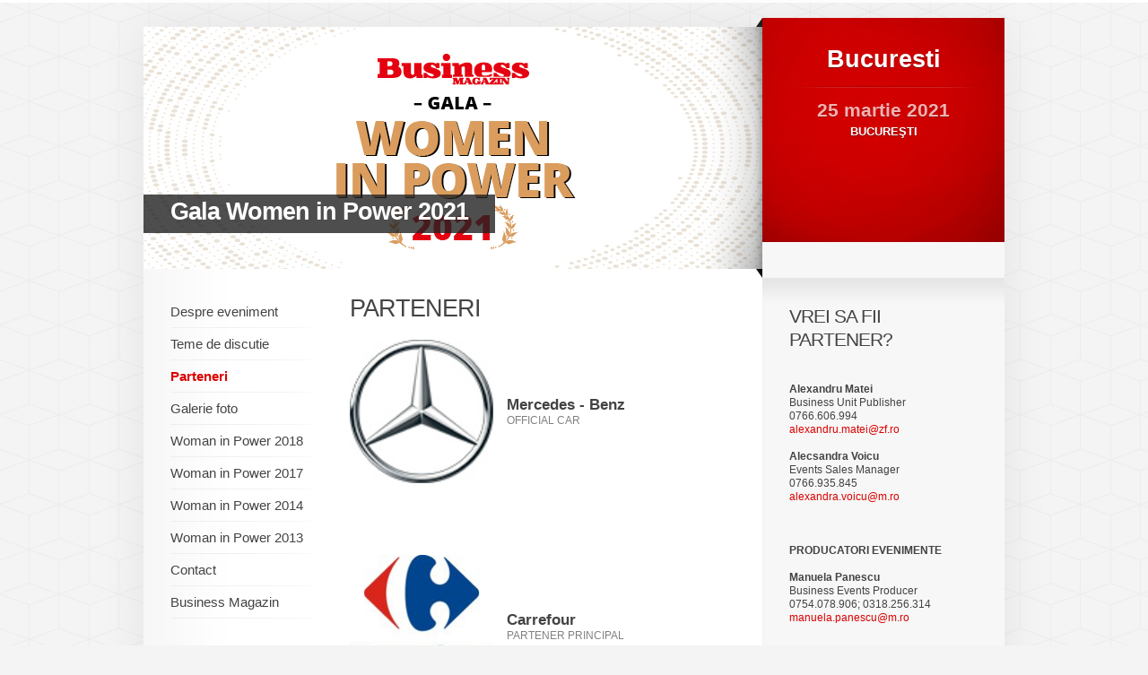

--- FILE ---
content_type: text/html; charset=UTF-8
request_url: https://evenimente.zf.ro/eveniment-gala-women-in-power-2021-19943827/parteneri
body_size: 7739
content:
<!DOCTYPE html PUBLIC "-//W3C//DTD XHTML 1.0 Transitional//EN" "https://www.w3.org/TR/xhtml1/DTD/xhtml1-transitional.dtd">
<html xmlns="https://www.w3.org/1999/xhtml" xmlns:fb="https://ogp.me/ns/fb#">
<head>
<title>ZF Evenimente</title>
<meta name="keywords" content="Ziarul Financiar, evenimente" />
<meta name="description" content="Evenimente Ziarul Financiar" />
<meta http-equiv="content-type" content="text/html; charset=utf-8" />
<meta name="viewport" content="width=device-width, initial-scale=1">




<link type="text/css" rel="stylesheet" href="https://evenimente.zf.ro/css/main.css" media="screen" />
<link type="text/css" rel="stylesheet" href="https://evenimente.zf.ro/css/lightbox.css" media="screen" />
<!--[if IE 6]><link type="text/css" rel="stylesheet" href="https://evenimente.zf.ro/css/_ie6.css" media="screen" /><![endif]-->
			<link type="text/css" rel="stylesheet" href="https://evenimente.zf.ro/css/branding/default/brand.css" media="screen" />
	
<script>
function myFunction() {
    document.getElementById("red").innerHTML = "<a href=\"https://evenimente.zf.ro/eveniment-forumul-investitorilor-in-franciza-a-ii-a-editie-17504135/inregistrare-17506225\" target=\"red\" title=\"Cumpara Bilet\"  style=\"color: red;\"><strong>Cump&#259;r&#259; Bilet</strong></a>";
}
window.onload = myFunction;
</script>

<link type="text/css" rel="stylesheet" href="https://evenimente.zf.ro/css/modif.css?v=3" media="screen" />
<link type="text/css" rel="stylesheet" href="https://evenimente.zf.ro/js/jquery.fancybox/jquery.fancybox-1.3.4.css" media="screen" />
<script type="text/javascript" src="https://evenimente.zf.ro/js/jquery/jquery-1.7.2.min.js"></script>
<script type="text/javascript" src="https://evenimente.zf.ro/js/jquery.ui/ui/jquery-ui-1.8.18.custom.min.js"></script>
<script type="text/javascript" src="https://evenimente.zf.ro/js/jcarousellite_1.0.1.pack.js"></script>
<script type="text/javascript" src="https://evenimente.zf.ro/js/jquery.fancybox/jquery.fancybox-1.3.4.pack.js"></script>
<script type="text/javascript" src="https://evenimente.zf.ro/js/jquery.validate/jquery.validate.pack.js"></script>
<script type="text/javascript" src="https://evenimente.zf.ro/js/jquery.validate/additional-methods.js"></script>
<script type="text/javascript" src="https://maps.google.com/maps/api/js?sensor=true"></script>
<script type="text/javascript" src="https://evenimente.zf.ro/js/jquery.ui-map/ui/jquery.ui.map.js"></script>
<script type="text/javascript" src="/js/jquery.media/jquery.media-0.96.js"></script>
<script type="text/javascript">
//<![CDATA[
	var baseUrl = 'https://evenimente.zf.ro';
//]]>  
</script>
<script type="text/javascript" src="https://evenimente.zf.ro/js/global.js"></script>
<script type="text/javascript">
//<![CDATA[
	(function(d, s, id) {
		var js, fjs = d.getElementsByTagName(s)[0];
		if (d.getElementById(id)) return;
		js = d.createElement(s); js.id = id;
		js.src = "//connect.facebook.net/en_US/all.js#xfbml=1";
		fjs.parentNode.insertBefore(js, fjs);
	}(document, 'script', 'facebook-jssdk'));
//]]>
</script>
<script type="text/javascript">
//<![CDATA[
	(function() {
		var po = document.createElement('script'); po.type = 'text/javascript'; po.async = true;
		po.src = 'https://apis.google.com/js/plusone.js';
		var s = document.getElementsByTagName('script')[0]; s.parentNode.insertBefore(po, s);
	})();
//]]>
</script>
<script type="text/javascript">
//<![CDATA[
	!function(d,s,id){
		var js,fjs=d.getElementsByTagName(s)[0];
		if(!d.getElementById(id)){
			js=d.createElement(s);
			js.id=id;
			js.src="//platform.twitter.com/widgets.js";
			fjs.parentNode.insertBefore(js,fjs);
		}
	}(document,"script","twitter-wjs");
//]]>
</script>
<script type="text/javascript">
const elem = document.getElementById("red");
elem.style.backgroundColor="246,187,39";

</script>

<meta name="viewport" content="width=device-width, initial-scale=1.0">
<link rel="stylesheet" href="https://cdnjs.cloudflare.com/ajax/libs/font-awesome/4.7.0/css/font-awesome.min.css">
<style>
.side .icon {
  display: none;
}
#event-titlu {display: none;} 
#event-sigla {display: none;} 
.partners .titlu {display: none;}

@media screen and (max-width: 960px) {

  .sidenav li {display: none;}
  #parteneri {display: none;}
  #page {width: 100%;}
  #event-details {display: none;}
  .side a.icon {
    float: left;
    display: block;
  }


  #event-title {display: none;}  
  .partners .title {display: none;}
  #event-title DIV IMG {display: none;}  
  #event-title .mask {background: none;}  
  #event-title DIV A {display: block;}  
 
  .sidenav {margin-top: 25px;}
  .content {width: 100%;}
  .content p {width: 95%;}
  .p-event #header {height: 0px; }
  .p-event #content {width: 100%; }
  .p-event #sidebar {width: 95%; }
  #main {
    overflow: hidden;
    background: #fff;
  } 
  #sidebar {float: none; background: none; width: 100%;}
  img {
	  max-height: auto;
  }
  #event-title .title-cat {
		position: fixed;
		top: 5px;
		max-height: 50px;
		left: 0;
		z-index: 4;
  }
  #event-titlu {display: block; }
  #event-sigla {display: block; }
  .partners .titlu {display: block;}
  #event-titlu .titlu {	
    text-decoration: none; 
	color: white;
	font-weight: bold;
  }
  #event-titlu  {
    clear: both;
    width: auto;
    padding: 15px;
    font-size: 27px;
    line-height: 38px;
    letter-spacing: -1px;
    background: #666666;
  }	
  .section, .widget {
	width: 90%;
  }	
  FORM.default SELECT {
    width: 100%;
  }  
}

@media screen and (max-width: 960px) {
  .sidenav.responsive li {position: relative;}
  .side a.icon {
    position: relative;
    left: 0;
    top: 0;
	font-size: large;
	text-decoration: none;
  }
  .sidenav.responsive li {
    float: none;
    display: block;
    text-align: left;
  }
  .side {
    float: left;
    width: 90%;
  }  
  .sidenav.responsive li {
    float: none;
    display: block;
    text-align: left;
    border-bottom: currentColor;
    border-bottom-style: none;
    border-style: double;
	width: 95%
  }  
  #footer DIV {
    float: left;
    clear: both;
  }  
  .partners .titlu {
    margin-bottom: 20px;
    font-size: 17px;
    font-weight: normal;
    color: #333;
    text-transform: uppercase;
    letter-spacing: -1px;
  }
  
}

    .iframe-wrapper {
      position: relative;
      width: 100%;
      padding-top: 150%; /* Adjust height ratio as needed (e.g., 150% = 2:3 ratio) */
    }

    .iframe-wrapper iframe {
      position: absolute;
      top: 0;
      left: 0;
      width: 100%;
      height: 130%;
      border: none;
    }

    /* Optional: Center on the page with max-width */
    .container {
      max-width: 800px;
      margin: 0 auto;
      padding: 20px;
    }
</style>
<meta property="og:locale" content="ro_RO" />
<meta property="og:type" content="website" />
<meta property="og:title" content="Evenimente ZF - ZF Evenimente" />
<meta property="og:site_name" content="Evenimente ZF" />
<meta property="og:url" content="https://evenimente.zf.ro/eveniment-gala-women-in-power-2021-19943827" />
<meta property="og:image" content="http://storage0.dms.mpinteractiv.ro/media/401/1881/22587/19943827/32/header-bm-gala-woman-in-power-2021.jpg" />
<meta property="og:image:width" content="690" />
<meta property="og:image:height" content="270" />


<!-- Cxense SATI script begin -->
<script type="text/javascript">
window.cX = window.cX || {}; cX.callQueue = cX.callQueue || [];
cX.callQueue.push(['setSiteId', '1135102062960807740']);
cX.callQueue.push(['sendPageViewEvent']);
</script>
<script type="text/javascript" async src="//code3.adtlgc.com/js/sati_init.js"></script>
<script type="text/javascript">
(function(d,s,e,t){e=d.createElement(s);e.type='text/java'+s;e.async='async';
e.src='http'+('https:'===location.protocol?'s://s':'://')+'cdn.cxense.com/cx.js';
t=d.getElementsByTagName(s)[0];t.parentNode.insertBefore(e,t);})(document,'script');
</script>
<!-- Cxense SATI script end -->
<!-- Google Tag Manager -->
<script>(function(w,d,s,l,i){w[l]=w[l]||[];w[l].push({'gtm.start':
new Date().getTime(),event:'gtm.js'});var f=d.getElementsByTagName(s)[0],
j=d.createElement(s),dl=l!='dataLayer'?'&l='+l:'';j.async=true;j.src=
'https://www.googletagmanager.com/gtm.js?id='+i+dl;f.parentNode.insertBefore(j,f);
})(window,document,'script','dataLayer','GTM-5L44WXGG');</script>
<!-- End Google Tag Manager -->
</head>
<body>


<div id="page" class="p-event">
	<!-- BEGIN HEADER -->
<noscript><iframe src="https://www.googletagmanager.com/ns.html?id=GTM-5L44WXGG"
height="0" width="0" style="display:none;visibility:hidden"></iframe></noscript>
<!-- End Google Tag Manager (noscript) -->
<div id="header">
	<div id="event-title">
		<div class="title-cat">
						<a href="https://evenimente.zf.ro/eveniment-gala-women-in-power-2021-19943827" title="Gala Women in Power 2021" class="title">Gala Women in Power 2021</a>
		</div>
		<!-- in DIV-ul de mai jos se pun imaginile din galerie pentru fade. prima imagine primeste clasa "active". intervalul de fade se seteaza aici -->
		<script type="text/javascript">
		//<[CDATA[
			var fade_interval = 5000;

			$(document).ready(function() {
				setInterval("slideSwitch()", fade_interval);
			});
		//]]>
		</script>
		<div>
												<img src="http://storage0.dms.mpinteractiv.ro/media/401/1881/22587/19943827/32/header-bm-gala-woman-in-power-2021.jpg?width=690" width="690" height="270" alt="" />
									</div>
		<span class="mask">&nbsp;</span>
	</div>
	<div id="event-details">
		<div class="powered">
												</div>
		<div class="details"  >
			<div class="info">
														
											<div class="location">Bucuresti</div>
						<div class="date">
							<strong>25 martie 2021</strong>
							BUCUREŞTI						</div>
																</div>
			<span class="mask">&nbsp;</span>
		</div>
	</div>
</div>
<!-- END HEADER -->
	<div id="main">

		<div id="event-sigla">
			<div style="text-align: center; color: #cc0000; font-size:24px; font-weight: bolder; ">
				Conferin&#355;e
			</div>
			<div style="text-align: center;">
			<img src="https://www.zf.ro/images/Logo%20+%20Slogan.png" width="80%"  />
			</div>
		</div>
	
		<div id="event-titlu">
			<div class="titlu-cat">
								<a href="https://evenimente.zf.ro/eveniment-gala-women-in-power-2021-19943827" title="Gala Women in Power 2021" class="titlu">Gala Women in Power 2021</a>
			</div>
	    </div>	
	
		<div id="content">
	<!-- BEGIN SIDE -->
<div class="side">
	<a href="javascript:void(0);" class="icon" onclick="myFunction()"> 
		<i class="fa fa-bars"></i>&nbsp;&nbsp;Meniu
</a>
<ul class="sidenav" id="myTopnav">
																																			<li id="">
				<a href="https://evenimente.zf.ro/eveniment-gala-women-in-power-2021-19943827/despre-eveniment-19943791"  title="Despre eveniment" class="" >Despre eveniment</a>
			</li>
																																		<li id="">
				<a href="https://evenimente.zf.ro/eveniment-gala-women-in-power-2021-19943827/teme-de-discutie-19943798"  title="Teme de discutie" class="" >Teme de discutie</a>
			</li>
																														<li id="">
				<a href="https://evenimente.zf.ro/eveniment-gala-women-in-power-2021-19943827/parteneri"  title="Parteneri" class="selected" >Parteneri</a>
			</li>
																																		<li id="">
				<a href="https://evenimente.zf.ro/eveniment-gala-women-in-power-2021-19943827/galerie-foto-17126192"  title="Galerie foto" class="" >Galerie foto</a>
			</li>
																														<li id="">
				<a href="http://evenimente.zf.ro/eveniment-gala-woman-in-power-2018-17035996/despre-eveniment-17035983"  title="Woman in Power 2018" class="" >Woman in Power 2018</a>
			</li>
																														<li id="">
				<a href="http://evenimente.zf.ro/eveniment-gala-woman-in-power-2017-16145057"  title="Woman in Power 2017" class="" >Woman in Power 2017</a>
			</li>
																														<li id="">
				<a href="http://evenimente.zf.ro/eveniment-gala-woman-in-power-2014-12083913/despre-eveniment-12083971"  title="Woman in Power 2014" class="" >Woman in Power 2014</a>
			</li>
																														<li id="">
				<a href="http://evenimente.zf.ro/eveniment-gala-woman-in-power-2013-10586847"  title="Woman in Power 2013" class="" >Woman in Power 2013</a>
			</li>
																																		<li id="">
				<a href="https://evenimente.zf.ro/eveniment-gala-women-in-power-2021-19943827/contact-19943800"  title="Contact" class="" >Contact</a>
			</li>
																														<li id="_blank">
				<a href="http://www.businessmagazin.ro" target="_blank" title="Business Magazin" class="" >Business Magazin</a>
			</li>
			</ul>
	<div class="widget" id="parteneri">
				<div class="w-title">Parteneri oficiali</div>
						
			
		
															<span class="type"><strong>OFFICIAL CAR</strong></span><!-- modify by LEO -->					
					<a href="http://www.mercedes-benz.ro/content/romania/mpc/mpc_romania_website/rong/home_mpc/passengercars.html#_int_passengercars:home:home-link:passengercars" target="_blank" class="thumb"><img src="http://storage0.dms.mpinteractiv.ro/media/401/1881/22609/16146582/3/mb-star-m-p-4c.jpg?width=160" width="160" title="" border="0"/></a>
											
			
		
															<span class="type"><strong>PARTENER PRINCIPAL</strong></span><!-- modify by LEO -->					
					<a href="http://www.carrefour.ro/" target="_blank" class="thumb"><img src="http://storage0.dms.mpinteractiv.ro/media/401/1881/22609/16171030/51/logo-crf-1.jpg?width=160" width="160" title="" border="0"/></a>
											
			
		
															<span class="type"><strong>PARTENER PRINCIPAL</strong></span><!-- modify by LEO -->					
					<a href="https://www.pmi.com/markets/romania/en" target="_blank" class="thumb"><img src="http://storage0.dms.mpinteractiv.ro/media/401/1881/22609/16209179/52/template-100x100-b.jpg?width=160" width="160" title="" border="0"/></a>
											
			
		
															<span class="type"><strong>PARTENER PRINCIPAL</strong></span><!-- modify by LEO -->					
					<a href="https://office.immofinanz.com/ro/despre-immofinanz/" target="_blank" class="thumb"><img src="http://storage0.dms.mpinteractiv.ro/media/401/1881/22609/19731897/51/template-100x100.jpg?width=160" width="160" title="" border="0"/></a>
											
			
		
															<span class="type"><strong>PARTENER BRONZE</strong></span><!-- modify by LEO -->					
					<a href="http://www.international-alexander.ro/" target="_blank" class="thumb"><img src="http://storage0.dms.mpinteractiv.ro/media/401/1881/22609/17070436/57/international-r.png?width=160" width="160" title="" border="0"/></a>
											
			
		
															<span class="type"><strong>PARTENER BRONZE</strong></span><!-- modify by LEO -->					
					<a href="https://impetumgroup.com/" target="_blank" class="thumb"><img src="http://storage0.dms.mpinteractiv.ro/media/401/1881/22609/19095700/38/template-100x100.jpg?width=160" width="160" title="" border="0"/></a>
											
			
		
															<span class="type"><strong>PARTENER SILVER</strong></span><!-- modify by LEO -->					
					<a href="https://answear.ro/p/femei-4-k.html" target="_blank" class="thumb"><img src="http://storage0.dms.mpinteractiv.ro/media/401/1881/22609/17584170/29/answear-r.png?width=160" width="160" title="" border="0"/></a>
										</div>
	
	<div class="widget" id="parteneri">
	<div class="w-title">Share event</div>
	<ul class="share clear">
		<li class="fb">
			<div class="fb-like" data-href="https://evenimente.zf.ro/eveniment-gala-women-in-power-2021-19943827" data-layout="box_count" data-action="like" data-show-faces="false" data-share="false"></div>
		</li>
		<li class="fb">
			<div class="fb-share-button" data-href="https://evenimente.zf.ro/eveniment-gala-women-in-power-2021-19943827" data-type="box_count"></div>      
		</li>
	</ul>
	<ul class="share clear">
		<li class="twitter">
			<a href="https://twitter.com/share" data-count="vertical" class="twitter-share-button">Tweet</a>
		</li>
		<li>
			<g:plusone size="tall"></g:plusone>
		</li>
	</ul>
</div></div>
<!-- END SIDE -->
	
	<!-- BEGIN CONTENT in content -->
	<div class="content">
		<div class="section">
			<div class="s-title">Parteneri</div>
							<ul class="part">
																								<li>
																	<a href="http://www.mercedes-benz.ro/content/romania/mpc/mpc_romania_website/rong/home_mpc/passengercars.html#_int_passengercars:home:home-link:passengercars" target="_blank" title="Mercedes - Benz" class="thumb"><img src="http://storage0.dms.mpinteractiv.ro/media/401/1881/22609/16146582/3/mb-star-m-p-4c.jpg?width=160" width="160" alt="Mercedes - Benz" /></a>
																<div class="info" style="padding-top: 62px;">
									<div class="title"><strong>Mercedes - Benz</strong></div>
									<span class="type">OFFICIAL CAR</span>
									<p></p>
								</div>
								<div class="entry">
																	</div>
							</li>
																														<li>
																	<a href="http://www.carrefour.ro/" target="_blank" title="Carrefour" class="thumb"><img src="http://storage0.dms.mpinteractiv.ro/media/401/1881/22609/16171030/51/logo-crf-1.jpg?width=160" width="160" alt="Carrefour" /></a>
																<div class="info" style="padding-top: 62px;">
									<div class="title"><strong>Carrefour</strong></div>
									<span class="type">PARTENER PRINCIPAL</span>
									<p></p>
								</div>
								<div class="entry">
									<p>
Carrefour România oferă clienţilor săi un univers de posibilităţi de a face cumpărături în siguranţă: direct în cele 360 de magazine din ţară, unde, cu aplicaţia Carrefour şi casele de marcat Self Check-Out, sesiunea de shopping devine rapidă şi uşoară sau prin serviciile de online shopping cu livrare acasă sau Click & Collect: <a href="http://www.carrefour.ro" target="_blank">www.carrefour.ro</a> şi platforma BRINGO, disponibilă gratuit în Google Play şi App Store.</p>
<p>
Carrefour susţine comunităţile în care activează prin programe şi iniţiative naţionale pe termen lung, cu impact pozitiv în societate, în ansamblul ei: Cooperativa Agricolă Vărăşti, prima de acest gen fondată de retailer în România, Deschidem Vinul Românesc şi Creştem România BIO, în cadrul căreia a introdus în premieră în România, eticheta “în conversie la bio”. În plus, Carrefour a susţinut atât financiar cât şi prin transfer de expertiză, înfiinţarea Fundaţiei pentru Dezvoltarea Agriculturii, organism independent care îşi propune să contribuie la o schimbare sistemică a sectorului legumicol din România.</p>
<p>
Ducând mai departe grija pentru comunitate şi mediul înconjurător, Carrefour România derulează Punem Preţ pe Plastic, un program de economie circulară adresat reducerii cantităţii de ambalaje din plastic şi introducerii plasticului într-un circuit responsabil, prin reducere, refolosire şi reciclare. De asemenea, compania a introdus pungile biodegradabile şi compostabile alături de o gamă extinsă de produse biodegradabile, realizează programe de colectare selectivă şi derulează iniţiative de încurajare a bunelor obiceiuri. Acestor iniţiative li se adaugă contribuţia de peste un deceniu la Banca de Alimente - Crucea Roşie şi suportul pentru multe alte programe prin care susţine comunităţile vulnerabile şi reduce risipa alimentară.</p>
<p>
&nbsp;</p>
								</div>
							</li>
																														<li>
																	<a href="https://www.pmi.com/markets/romania/en" target="_blank" title="Philip Morris România " class="thumb"><img src="http://storage0.dms.mpinteractiv.ro/media/401/1881/22609/16209179/52/template-100x100-b.jpg?width=160" width="160" alt="Philip Morris România " /></a>
																<div class="info" style="padding-top: 62px;">
									<div class="title"><strong>Philip Morris România </strong></div>
									<span class="type">PARTENER PRINCIPAL</span>
									<p></p>
								</div>
								<div class="entry">
																	</div>
							</li>
																														<li>
																	<a href="https://office.immofinanz.com/ro/despre-immofinanz/" target="_blank" title="IMMOFINANZ" class="thumb"><img src="http://storage0.dms.mpinteractiv.ro/media/401/1881/22609/19731897/51/template-100x100.jpg?width=160" width="160" alt="IMMOFINANZ" /></a>
																<div class="info" style="padding-top: 62px;">
									<div class="title"><strong>IMMOFINANZ</strong></div>
									<span class="type">PARTENER PRINCIPAL</span>
									<p></p>
								</div>
								<div class="entry">
									<div>
<div>
&nbsp;</div>
</div>
<p>
.</p>
								</div>
							</li>
																														<li>
																	<a href="http://www.international-alexander.ro/" target="_blank" title="International Alexander Holding BRONZE" class="thumb"><img src="http://storage0.dms.mpinteractiv.ro/media/401/1881/22609/17070436/57/international-r.png?width=160" width="160" alt="International Alexander Holding BRONZE" /></a>
																<div class="info" style="padding-top: 62px;">
									<div class="title"><strong>International Alexander Holding BRONZE</strong></div>
									<span class="type">PARTENER BRONZE</span>
									<p></p>
								</div>
								<div class="entry">
									<p>
.</p>
								</div>
							</li>
																														<li>
																	<a href="https://impetumgroup.com/" target="_blank" title="Impetum Group" class="thumb"><img src="http://storage0.dms.mpinteractiv.ro/media/401/1881/22609/19095700/38/template-100x100.jpg?width=160" width="160" alt="Impetum Group" /></a>
																<div class="info" style="padding-top: 62px;">
									<div class="title"><strong>Impetum Group</strong></div>
									<span class="type">PARTENER BRONZE</span>
									<p></p>
								</div>
								<div class="entry">
									<p style="text-align: justify;">
<strong>Impetum Group</strong> s-a format din reunirea sub aceeaşi umbrelă a CITR, liderul pieţei de insolvenţă din România, cu 20 de ani de experienţă în management de criză, ROCA, prima soluţie de consolidare a IMM-urilor româneşti care au un viitor valid, dar traversează un moment dificil, şi ROCA X, un proiect destinat start-up-urilor disruptive din piaţa de tehnologie. Impetum Group este grupul românesc care şi-a propus să aducă la un loc capital, management şi servicii, dedicat misiunii de a maximiza valoarea de business în oricare etapă din viaţa unei companii.</p>
<p>
&nbsp;</p>
								</div>
							</li>
																														<li>
																	<a href="https://answear.ro/p/femei-4-k.html" target="_blank" title="Answear SILVER" class="thumb"><img src="http://storage0.dms.mpinteractiv.ro/media/401/1881/22609/17584170/29/answear-r.png?width=160" width="160" alt="Answear SILVER" /></a>
																<div class="info" style="padding-top: 62px;">
									<div class="title"><strong>Answear SILVER</strong></div>
									<span class="type">PARTENER SILVER</span>
									<p></p>
								</div>
								<div class="entry">
									<br />
<br />
<br />
								</div>
							</li>
															</ul>
					</div>				
	</div>
	
		
		<div class="partners">
		<div class="title">
		<!--Sponsori-->Parteneri oficiali		</div>
		<div class="titlu">
		Parteneri oficiali		</div>
		<ul>
																	<li><a href="http://www.mercedes-benz.ro/content/romania/mpc/mpc_romania_website/rong/home_mpc/passengercars.html#_int_passengercars:home:home-link:passengercars" title="Mercedes - Benz"><img src="http://storage0.dms.mpinteractiv.ro/media/401/1881/22609/16146582/3/mb-star-m-p-4c.jpg?width=120" width="120" title="" /></a></li>
																								<li><a href="http://www.carrefour.ro/" title="Carrefour"><img src="http://storage0.dms.mpinteractiv.ro/media/401/1881/22609/16171030/51/logo-crf-1.jpg?width=120" width="120" title="" /></a></li>
																								<li><a href="https://www.pmi.com/markets/romania/en" title="Philip Morris România "><img src="http://storage0.dms.mpinteractiv.ro/media/401/1881/22609/16209179/52/template-100x100-b.jpg?width=120" width="120" title="" /></a></li>
																								<li><a href="https://office.immofinanz.com/ro/despre-immofinanz/" title="IMMOFINANZ"><img src="http://storage0.dms.mpinteractiv.ro/media/401/1881/22609/19731897/51/template-100x100.jpg?width=120" width="120" title="" /></a></li>
																								<li><a href="http://www.international-alexander.ro/" title="International Alexander Holding BRONZE"><img src="http://storage0.dms.mpinteractiv.ro/media/401/1881/22609/17070436/57/international-r.png?width=120" width="120" title="" /></a></li>
																								<li><a href="https://impetumgroup.com/" title="Impetum Group"><img src="http://storage0.dms.mpinteractiv.ro/media/401/1881/22609/19095700/38/template-100x100.jpg?width=120" width="120" title="" /></a></li>
																								<li><a href="https://answear.ro/p/femei-4-k.html" title="Answear SILVER"><img src="http://storage0.dms.mpinteractiv.ro/media/401/1881/22609/17584170/29/answear-r.png?width=120" width="120" title="" /></a></li>
											</ul>
	</div>
</div>
		<!-- BEGIN Sidebar -->
<div id="sidebar">
				<div class="widget">
			<div class="w-title">Vrei sa fii partener?</div>
			<p>
&nbsp;</p>
<div class="title">
<strong>Alexandru Matei</strong><br />
Business Unit Publisher<br />
0766.606.994<br />
<a href="mailto:alexandru.matei@zf.ro">alexandru.matei@zf.ro</a></div>
<div class="title">
&nbsp;</div>
<div class="title">
<div>
<strong>Alecsandra Voicu</strong><br />
Events Sales Manager<br />
0766.935.845<br />
<a href="mailto:alexandra.voicu@m.ro">alexandra.voicu@m.ro</a></div>
<div>
&nbsp;</div>
</div>
<div>
<div>
&nbsp;</div>
<div class="title">
<div>
&nbsp;</div>
<div>
<strong>PRODUCATORI EVENIMENTE</strong></div>
<div>
&nbsp;</div>
<div>
<div>
<strong>Manuela Panescu</strong></div>
<div>
Business Events Producer<br />
0754.078.906;&nbsp;0318.256.314</div>
<div>
<a href="mailto:manuela.panescu@m.ro">manuela.panescu@m.ro</a></div>
</div>
<div>
&nbsp;</div>
<div>
&nbsp;</div>
<div>
<div>
<strong>Daniela Fătu</strong></div>
<div>
Business Events Producer<br />
0784 460.431</div>
<div>
<a href="mailto:daniela.fatu@m.ro">daniela.fatu@m.ro</a></div>
</div>
<div>
&nbsp;</div>
</div>
<div>
&nbsp;</div>
<div>
<strong>DETALII EVENIMENT SI INSCRIERI:</strong></div>
<div>
&nbsp;</div>
<div>
<p>
<strong>Ruxandra Anastasiu</strong><br />
Marketing Assistant<br />
0726.960.542<br />
<a href="mailto:ruxandra.anastasiu@m.ro">ruxandra.anastasiu@m.ro</a><br />
&nbsp;</p>
</div>
<div>
&nbsp;</div>
<div>
&nbsp;</div>
<div>
<strong>Adresa</strong></div>
<p>
<!-- Daca harta va fi interactiva, e.g. Google maps, se va pune codul hartii intr-un div --><a class="fancybox" href="http://storage0.dms.mpinteractiv.ro/media/401/1881/22686/9440204/7/zf-mediamex.png"><img alt="" src="http://storage0.dms.mpinteractiv.ro/media/401/1881/22686/9440204/7/zf-mediamex.png?height=183&width=391" style="width: 391px; height: 183px;" /></a></p>
<p>
<span>BUSINESSMEX S.A.</span></p>
</div>
<div class="street">
<div>
<strong>ZIARUL FINANCIAR</strong></div>
Bd. Aviatorilor 45, sector 1, Bucuresti</div>
<p>
&nbsp;</p>
		</div>
		
		
				</div>
<!-- END Sidebar -->	</div>
	
	<!-- BEGIN FOOTER -->
<div id="footer">
	<ul>
			<li><a href="http://www.zf.ro" target="_blank" title="ZF.ro">ZF.ro</a></li>
		<li>|</li>
			<li><a href="http://www.zf.ro/about-cookies" target="_blank" title="About cookies">About cookies</a></li>
	</ul>
	<div>&copy; 2025 Ziarul Financiar. Toate drepturile rezervate.</div>
</div>
<!-- END FOOTER -->

	<!-- Zontera Ad Tag  :BEGIN-->
<div class="zc_Special_toolbar" id="zc_site_Special_toolbar"><div class="z_Special_toolbar" id="z_site_Special_toolbar"></div></div>
<script type="text/javascript">(function(){if(!window.ZTRADS)ZTRADS={};ZTRADS.z_site_Special_toolbar={
params:{pub:"632203491294404",site:"zf",section:"site",zone:"Special_toolbar",size:"0x0"}
};})();</script>
<!-- Zontera Ad Tag  :END-->

<!-- Zontera Body End Code  :BEGIN-->
<script type="text/javascript" src="http://content.ad20.net/LibBE.js"></script>
<script type="text/javascript">(function(){var o,k;if(!window.ZTRANB)for(k in ZTRADS)
{o=document.getElementById("zc"+k.substring(1));if(o)o.style.display='none';}})()</script>
<div><script type="text/javascript">try{ZTRADW()}catch(r){}</script></div>
<div><script type="text/javascript">try{ZTRADW()}catch(r){}</script></div>
<div><script type="text/javascript">try{ZTRADW()}catch(r){}</script></div>
<div><script type="text/javascript">try{ZTRADW()}catch(r){}</script></div>
<div><script type="text/javascript">try{ZTRADW()}catch(r){}</script></div>
<div><script type="text/javascript">try{ZTRADW()}catch(r){}</script></div>
<div><script type="text/javascript">try{ZTRADW()}catch(r){}</script></div>
<div><script type="text/javascript">try{ZTRADW()}catch(r){}</script></div>
<div><script type="text/javascript">try{ZTRADW()}catch(r){}</script></div>
<div><script type="text/javascript">try{ZTRADW()}catch(r){}</script></div>
<div><script type="text/javascript">try{ZTRADW()}catch(r){}</script></div>
<div><script type="text/javascript">try{ZTRADW()}catch(r){}</script></div>
<div><script type="text/javascript">try{ZTRADW()}catch(r){}</script></div>
<div><script type="text/javascript">try{ZTRADW()}catch(r){}</script></div>
<div><script type="text/javascript">try{ZTRADW()}catch(r){}</script></div>
<div><script type="text/javascript">try{ZTRADW()}catch(r){}</script></div>
<div><script type="text/javascript">try{ZTRADW()}catch(r){}</script></div>
<div><script type="text/javascript">try{ZTRADW()}catch(r){}</script></div>
<div><script type="text/javascript">try{ZTRADW()}catch(r){}</script></div>
<div><script type="text/javascript">try{ZTRADW()}catch(r){}</script></div>
<!-- Zontera Body End Code  :END-->
<div id="fb-root"></div>

<script>
function myFunction() {
  var x = document.getElementById("myTopnav");
  if (x.className === "sidenav") {
    x.className += " responsive";
  } else {
    x.className = "sidenav";
  }
}
</script>
</div>

<script type="text/javascript">

  var _gaq = _gaq || [];
  _gaq.push(['_setAccount', 'UA-2434895-7']);
  _gaq.push(['_setDomainName', 'zf.ro']);
  _gaq.push(['_trackPageview']);

  (function() {
    var ga = document.createElement('script'); ga.type = 'text/javascript'; ga.async = true;
    ga.src = ('https:' == document.location.protocol ? 'https://ssl' : 'http://www') + '.google-analytics.com/ga.js';
    var s = document.getElementsByTagName('script')[0]; s.parentNode.insertBefore(ga, s);
  })();

</script>
<script type="text/javascript" src="https://evenimente.zf.ro/js/lightbox/lightbox-plus-jquery.min.js"></script>
</body>
</html>

--- FILE ---
content_type: text/html; charset=utf-8
request_url: https://accounts.google.com/o/oauth2/postmessageRelay?parent=https%3A%2F%2Fevenimente.zf.ro&jsh=m%3B%2F_%2Fscs%2Fabc-static%2F_%2Fjs%2Fk%3Dgapi.lb.en.2kN9-TZiXrM.O%2Fd%3D1%2Frs%3DAHpOoo_B4hu0FeWRuWHfxnZ3V0WubwN7Qw%2Fm%3D__features__
body_size: 160
content:
<!DOCTYPE html><html><head><title></title><meta http-equiv="content-type" content="text/html; charset=utf-8"><meta http-equiv="X-UA-Compatible" content="IE=edge"><meta name="viewport" content="width=device-width, initial-scale=1, minimum-scale=1, maximum-scale=1, user-scalable=0"><script src='https://ssl.gstatic.com/accounts/o/2580342461-postmessagerelay.js' nonce="nt5_4dokfwyFopkkFCwRhA"></script></head><body><script type="text/javascript" src="https://apis.google.com/js/rpc:shindig_random.js?onload=init" nonce="nt5_4dokfwyFopkkFCwRhA"></script></body></html>

--- FILE ---
content_type: text/css
request_url: https://evenimente.zf.ro/css/modif.css?v=3
body_size: 724
content:
.video-gallery							{width:100%; height:473px; position:relative; display:table; text-align:center; overflow:hidden; background-color:#252525;}
		.video-gallery .video				{display:table-cell; vertical-align:middle}
		.video-gallery .mask				{display:none; width:630px; position:absolute; top:0; left:0; z-index:1; height:28px; background-color:#000; opacity:.4; filter:alpha(opacity="40")}
		.video-gallery .caption				{display:none; width:610px; position:absolute; top:0; left:0; z-index:2; height:28px; padding:0px 10px; font-size:11px; line-height:28px; color:#fff}
			.video-gallery .caption STRONG	{float:left}
			.video-gallery .caption SPAN	{float:right}
			
		.videonav							{display:none; position:absolute; top:50%; width:49px; height:49px; margin-top:-25px; background:url("../images/gallery_nav.png") no-repeat; text-indent:-9999px}
		.videonav-prev						{left:9px; background-position:left top}
		.videonav-next						{right:9px; background-position:left -118px}
			.videonav-prev:hover			{background-position:left -59px}
			.videonav-next:hover			{background-position:left -177px}
			
	.videoslide UL.gallery			{margin-left:0}
		.videoslide UL.gallery LI		{margin-left:0; margin-top:0; margin-right:10px}
		
	UL.video							{padding-bottom:15px}
		UL.video LI,
			UL.video LI	.thumb			{width:130px; height:98px}
			
	.videoslide							{height:98px; overflow:hidden}
		
#event-title .title { width: auto; padding-right: 30px; }

.section,.widget       {margin-bottom:40px;overflow: visible;} 
UL.share                 {margin-bottom:20px;overflow: visible;}
UL.share LI             {float:left; width:50px; overflow: visible;}
UL.share LI.twitter {width:60px; margin-right:4px}
UL.share LI.fb         {width:57px; margin-right:4px}

.clear:before,.clear:after{ content:''; display:table }
.clear:after{ clear:both }
.clear{ zoom:1 }




--- FILE ---
content_type: application/javascript
request_url: https://evenimente.zf.ro/js/jquery.validate/additional-methods.js
body_size: 2316
content:
jQuery.validator.addMethod("maxWords", function(value, element, params) { 
    return this.optional(element) || value.match(/\b\w+\b/g).length < params; 
}, "Please enter {0} words or less."); 
 
jQuery.validator.addMethod("minWords", function(value, element, params) { 
    return this.optional(element) || value.match(/\b\w+\b/g).length >= params; 
}, "Please enter at least {0} words."); 
 
jQuery.validator.addMethod("rangeWords", function(value, element, params) { 
    return this.optional(element) || value.match(/\b\w+\b/g).length >= params[0] && value.match(/bw+b/g).length < params[1]; 
}, "Please enter between {0} and {1} words.");


jQuery.validator.addMethod("letterswithbasicpunc", function(value, element) {
	return this.optional(element) || /^[a-z-.,()'\"\s]+$/i.test(value);
}, "Letters or punctuation only please"); 

jQuery.validator.addMethod("phonenumber", function(value, element) {
	return this.optional(element) || /^([\+]*[\d]+)([-]*)([\d{2,3}])([-]*)([\.\-\s\d]+)$/i.test(value);
}, "Your phone number must be in format +40-021-111111");

jQuery.validator.addMethod("alphadash", function(value, element) {
	return this.optional(element) || /^[a-z0-9.-_]+$/i.test(value);
}, "Letters or punctuation only please");  

jQuery.validator.addMethod("alphanumeric", function(value, element) {
	return this.optional(element) || /^\w+$/i.test(value);
}, "Letters, numbers, spaces or underscores only please");  

jQuery.validator.addMethod("lettersonly", function(value, element) {
	return this.optional(element) || /^[a-z]+$/i.test(value);
}, "Letters only please"); 

jQuery.validator.addMethod("nowhitespace", function(value, element) {
	return this.optional(element) || /^\S+$/i.test(value);
}, "No white space please"); 

jQuery.validator.addMethod("ziprange", function(value, element) {
	return this.optional(element) || /^90[2-5]\d\{2}-\d{4}$/.test(value);
}, "Your ZIP-code must be in the range 902xx-xxxx to 905-xx-xxxx");

/**
* Return true, if the value is a valid vehicle identification number (VIN).
*
* Works with all kind of text inputs.
*
* @example <input type="text" size="20" name="VehicleID" class="{required:true,vinUS:true}" />
* @desc Declares a required input element whose value must be a valid vehicle identification number.
*
* @name jQuery.validator.methods.vinUS
* @type Boolean
* @cat Plugins/Validate/Methods
*/ 
jQuery.validator.addMethod(
	"vinUS",
	function(v){
		if (v.length != 17)
			return false;
		var i, n, d, f, cd, cdv;
		var LL    = ["A","B","C","D","E","F","G","H","J","K","L","M","N","P","R","S","T","U","V","W","X","Y","Z"];
		var VL    = [1,2,3,4,5,6,7,8,1,2,3,4,5,7,9,2,3,4,5,6,7,8,9];
		var FL    = [8,7,6,5,4,3,2,10,0,9,8,7,6,5,4,3,2];
		var rs    = 0;
		for(i = 0; i < 17; i++){
		    f = FL[i];
		    d = v.slice(i,i+1);
		    if(i == 8){
		        cdv = d;
		    }
		    if(!isNaN(d)){
		        d *= f;
		    }
		    else{
		        for(n = 0; n < LL.length; n++){
		            if(d.toUpperCase() === LL[n]){
		                d = VL[n];
		                d *= f;
		                if(isNaN(cdv) && n == 8){
		                    cdv = LL[n];
		                }
		                break;
		            }
		        }
		    }
		    rs += d;
		}
		cd = rs % 11;
		if(cd == 10){cd = "X";}
		if(cd == cdv){return true;}
		return false; 
	},
	"The specified vehicle identification number (VIN) is invalid."
);

/**
  * Return true, if the value is a valid date, also making this formal check dd/mm/yyyy.
  *
  * @example jQuery.validator.methods.date("01/01/1900")
  * @result true
  *
  * @example jQuery.validator.methods.date("01/13/1990")
  * @result false
  *
  * @example jQuery.validator.methods.date("01.01.1900")
  * @result false
  *
  * @example <input name="pippo" class="{dateITA:true}" />
  * @desc Declares an optional input element whose value must be a valid date.
  *
  * @name jQuery.validator.methods.dateITA
  * @type Boolean
  * @cat Plugins/Validate/Methods
  */
jQuery.validator.addMethod(
	"dateITA",
	function(value, element) {
		var check = false;
		var re = /^\d{1,2}\/\d{1,2}\/\d{4}$/
		if( re.test(value)){
			var adata = value.split('/');
			var gg = parseInt(adata[0],10);
			var mm = parseInt(adata[1],10);
			var aaaa = parseInt(adata[2],10);
			var xdata = new Date(aaaa,mm-1,gg);
			if ( ( xdata.getFullYear() == aaaa ) && ( xdata.getMonth () == mm - 1 ) && ( xdata.getDate() == gg ) )
				check = true;
			else
				check = false;
		} else
			check = false;
		return this.optional(element) || check;
	}, 
	"Please enter a correct date"
);

/**
 * matches US phone number format 
 * 
 * where the area code may not start with 1 and the prefix may not start with 1 
 * allows '-' or ' ' as a separator and allows parens around area code 
 * some people may want to put a '1' in front of their number 
 * 
 * 1(212)-999-2345
 * or
 * 212 999 2344
 * or
 * 212-999-0983
 * 
 * but not
 * 111-123-5434
 * and not
 * 212 123 4567
 */
jQuery.validator.addMethod("phone", function(phone_number, element) {
    phone_number = phone_number.replace(/\s+/g, ""); 
	return this.optional(element) || phone_number.length > 9 &&
		phone_number.match(/^(1-?)?(\([2-9]\d{2}\)|[2-9]\d{2})-?[2-9]\d{2}-?\d{4}$/);
}, "Please specify a valid phone number");

// TODO check if value starts with <, otherwise don't try stripping anything
jQuery.validator.addMethod("strippedminlength", function(value, element, param) {
	return jQuery(value).text().length >= param;
}, jQuery.format("Please enter at least {0} characters"));

// same as email, but TLD is optional
jQuery.validator.addMethod("email2", function(value, element, param) {
	return this.optional(element) || /^((([a-z]|\d|[!#\$%&'\*\+\-\/=\?\^_`{\|}~]|[\u00A0-\uD7FF\uF900-\uFDCF\uFDF0-\uFFEF])+(\.([a-z]|\d|[!#\$%&'\*\+\-\/=\?\^_`{\|}~]|[\u00A0-\uD7FF\uF900-\uFDCF\uFDF0-\uFFEF])+)*)|((\x22)((((\x20|\x09)*(\x0d\x0a))?(\x20|\x09)+)?(([\x01-\x08\x0b\x0c\x0e-\x1f\x7f]|\x21|[\x23-\x5b]|[\x5d-\x7e]|[\u00A0-\uD7FF\uF900-\uFDCF\uFDF0-\uFFEF])|(\\([\x01-\x09\x0b\x0c\x0d-\x7f]|[\u00A0-\uD7FF\uF900-\uFDCF\uFDF0-\uFFEF]))))*(((\x20|\x09)*(\x0d\x0a))?(\x20|\x09)+)?(\x22)))@((([a-z]|\d|[\u00A0-\uD7FF\uF900-\uFDCF\uFDF0-\uFFEF])|(([a-z]|\d|[\u00A0-\uD7FF\uF900-\uFDCF\uFDF0-\uFFEF])([a-z]|\d|-|\.|_|~|[\u00A0-\uD7FF\uF900-\uFDCF\uFDF0-\uFFEF])*([a-z]|\d|[\u00A0-\uD7FF\uF900-\uFDCF\uFDF0-\uFFEF])))\.)*(([a-z]|[\u00A0-\uD7FF\uF900-\uFDCF\uFDF0-\uFFEF])|(([a-z]|[\u00A0-\uD7FF\uF900-\uFDCF\uFDF0-\uFFEF])([a-z]|\d|-|\.|_|~|[\u00A0-\uD7FF\uF900-\uFDCF\uFDF0-\uFFEF])*([a-z]|[\u00A0-\uD7FF\uF900-\uFDCF\uFDF0-\uFFEF])))\.?$/i.test(value); 
}, jQuery.validator.messages.email);

// same as url, but TLD is optional
jQuery.validator.addMethod("url2", function(value, element, param) {
	return this.optional(element) || /^(https?|ftp):\/\/(((([a-z]|\d|-|\.|_|~|[\u00A0-\uD7FF\uF900-\uFDCF\uFDF0-\uFFEF])|(%[\da-f]{2})|[!\$&'\(\)\*\+,;=]|:)*@)?(((\d|[1-9]\d|1\d\d|2[0-4]\d|25[0-5])\.(\d|[1-9]\d|1\d\d|2[0-4]\d|25[0-5])\.(\d|[1-9]\d|1\d\d|2[0-4]\d|25[0-5])\.(\d|[1-9]\d|1\d\d|2[0-4]\d|25[0-5]))|((([a-z]|\d|[\u00A0-\uD7FF\uF900-\uFDCF\uFDF0-\uFFEF])|(([a-z]|\d|[\u00A0-\uD7FF\uF900-\uFDCF\uFDF0-\uFFEF])([a-z]|\d|-|\.|_|~|[\u00A0-\uD7FF\uF900-\uFDCF\uFDF0-\uFFEF])*([a-z]|\d|[\u00A0-\uD7FF\uF900-\uFDCF\uFDF0-\uFFEF])))\.)*(([a-z]|[\u00A0-\uD7FF\uF900-\uFDCF\uFDF0-\uFFEF])|(([a-z]|[\u00A0-\uD7FF\uF900-\uFDCF\uFDF0-\uFFEF])([a-z]|\d|-|\.|_|~|[\u00A0-\uD7FF\uF900-\uFDCF\uFDF0-\uFFEF])*([a-z]|[\u00A0-\uD7FF\uF900-\uFDCF\uFDF0-\uFFEF])))\.?)(:\d*)?)(\/((([a-z]|\d|-|\.|_|~|[\u00A0-\uD7FF\uF900-\uFDCF\uFDF0-\uFFEF])|(%[\da-f]{2})|[!\$&'\(\)\*\+,;=]|:|@)+(\/(([a-z]|\d|-|\.|_|~|[\u00A0-\uD7FF\uF900-\uFDCF\uFDF0-\uFFEF])|(%[\da-f]{2})|[!\$&'\(\)\*\+,;=]|:|@)*)*)?)?(\?((([a-z]|\d|-|\.|_|~|[\u00A0-\uD7FF\uF900-\uFDCF\uFDF0-\uFFEF])|(%[\da-f]{2})|[!\$&'\(\)\*\+,;=]|:|@)|[\uE000-\uF8FF]|\/|\?)*)?(\#((([a-z]|\d|-|\.|_|~|[\u00A0-\uD7FF\uF900-\uFDCF\uFDF0-\uFFEF])|(%[\da-f]{2})|[!\$&'\(\)\*\+,;=]|:|@)|\/|\?)*)?$/i.test(value); 
}, jQuery.validator.messages.url);


--- FILE ---
content_type: text/javascript;charset=utf-8
request_url: https://id.cxense.com/public/user/id?json=%7B%22identities%22%3A%5B%7B%22type%22%3A%22ckp%22%2C%22id%22%3A%22mklfsmcmbtldaujt%22%7D%2C%7B%22type%22%3A%22lst%22%2C%22id%22%3A%221fe2gzco5jstm1t8albn6f8vyy%22%7D%2C%7B%22type%22%3A%22cst%22%2C%22id%22%3A%221fe2gzco5jstm1t8albn6f8vyy%22%7D%5D%7D&callback=cXJsonpCB1
body_size: 206
content:
/**/
cXJsonpCB1({"httpStatus":200,"response":{"userId":"cx:3ui2td0vx81qr2w2xy3cihu6zm:oxmvxz3nw9kk","newUser":false}})

--- FILE ---
content_type: text/javascript;charset=utf-8
request_url: https://p1cluster.cxense.com/p1.js
body_size: 101
content:
cX.library.onP1('1fe2gzco5jstm1t8albn6f8vyy');
